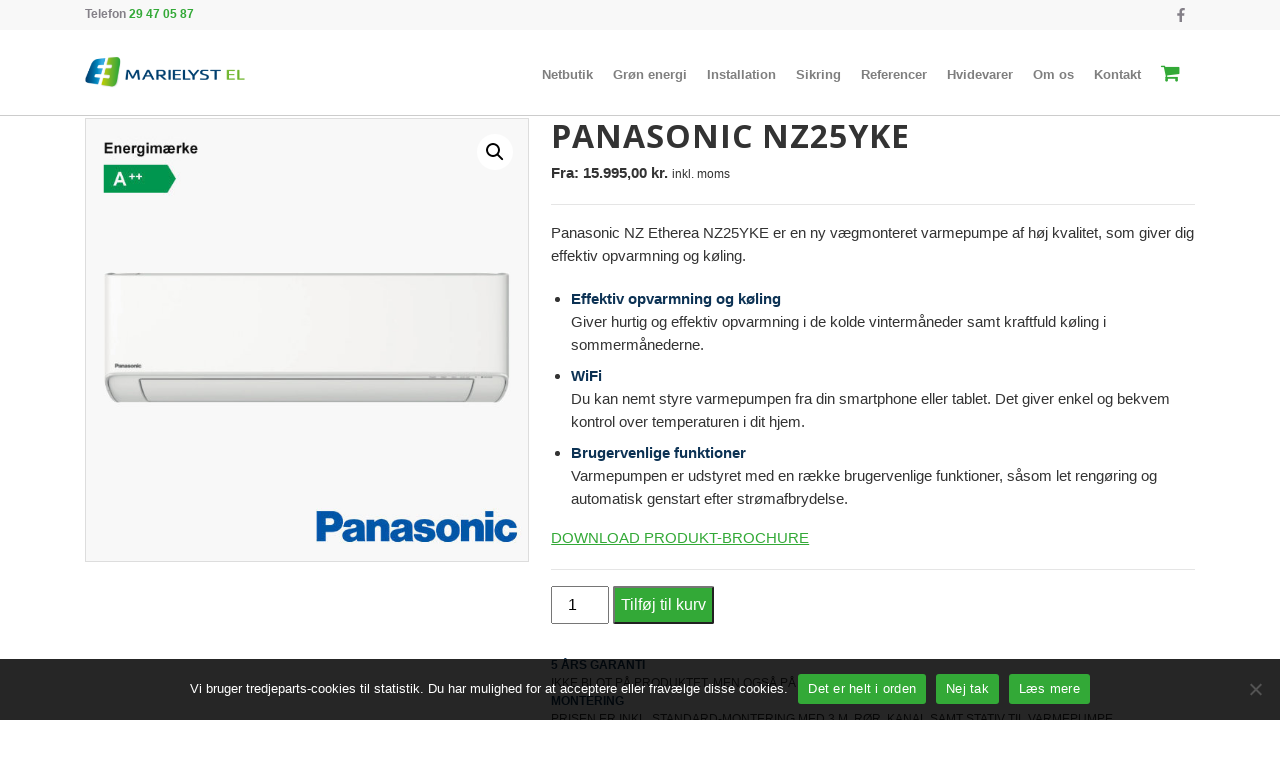

--- FILE ---
content_type: text/html; charset=UTF-8
request_url: https://www.marielyst-el.dk/produkt/panasonic-nz25yke-nz-etherea/
body_size: 10332
content:
<!DOCTYPE html><html lang="da"><head><link href="https://fonts.googleapis.com/css?family=Open+Sans:400,400i,600,700" rel="stylesheet"><meta charset="UTF-8" /><meta name="viewport" content="width=device-width, initial-scale=1, shrink-to-fit=no"><link href="https://fonts.googleapis.com/css?family=Open+Sans:400,400i,600,700" rel="stylesheet"><link rel="shortcut icon" href="https://www.marielyst-el.dk/wp-content/themes/Brandweb-Bootstrap/assets/img/favicon.png" /><link rel="apple-touch-icon-precomposed" href="https://www.marielyst-el.dk/wp-content/themes/Brandweb-Bootstrap/assets/img/AppIcon.png" /><meta name='robots' content='index, follow, max-image-preview:large, max-snippet:-1, max-video-preview:-1' /><link media="all" href="https://www.marielyst-el.dk/wp-content/cache/autoptimize/css/autoptimize_d3dd26d7f56b00b1770539a2a88a419a.css" rel="stylesheet"><link media="only screen and (max-width: 768px)" href="https://www.marielyst-el.dk/wp-content/cache/autoptimize/css/autoptimize_6fe211f8bb15af76999ce9135805d7af.css" rel="stylesheet"><title>Panasonic NZ Etherea NZ25YKE - Ny effektiv varmepumpe</title><meta name="description" content="Panasonic NZ25YKE Etherea er en kraftfuld og effektiv varmepumpe designet til det hårde nordiske klima. Med dens avancerede funktioner og energieffektive teknologi sørger Panasonic NZ25YKE for en behagelig temperatur året rundt." /><link rel="canonical" href="https://www.marielyst-el.dk/produkt/panasonic-nz25yke-nz-etherea/" /><meta property="og:locale" content="da_DK" /><meta property="og:type" content="article" /><meta property="og:title" content="Panasonic NZ Etherea NZ25YKE - Ny effektiv varmepumpe" /><meta property="og:description" content="Panasonic NZ25YKE Etherea er en kraftfuld og effektiv varmepumpe designet til det hårde nordiske klima. Med dens avancerede funktioner og energieffektive teknologi sørger Panasonic NZ25YKE for en behagelig temperatur året rundt." /><meta property="og:url" content="https://www.marielyst-el.dk/produkt/panasonic-nz25yke-nz-etherea/" /><meta property="og:site_name" content="Marielyst EL" /><meta property="article:publisher" content="https://www.facebook.com/Marielyst.EL" /><meta property="article:modified_time" content="2023-04-19T06:00:50+00:00" /><meta property="og:image" content="https://www.marielyst-el.dk/wp-content/uploads/2023/03/panasonic-nz-ethera-nz25yke.jpg" /><meta property="og:image:width" content="600" /><meta property="og:image:height" content="600" /><meta property="og:image:type" content="image/jpeg" /><meta name="twitter:card" content="summary_large_image" /><meta name="twitter:label1" content="Estimeret læsetid" /><meta name="twitter:data1" content="1 minut" /> <script type="application/ld+json" class="yoast-schema-graph">{"@context":"https://schema.org","@graph":[{"@type":"WebPage","@id":"https://www.marielyst-el.dk/produkt/panasonic-nz25yke-nz-etherea/","url":"https://www.marielyst-el.dk/produkt/panasonic-nz25yke-nz-etherea/","name":"Panasonic NZ Etherea NZ25YKE - Ny effektiv varmepumpe","isPartOf":{"@id":"https://www.marielyst-el.dk/#website"},"primaryImageOfPage":{"@id":"https://www.marielyst-el.dk/produkt/panasonic-nz25yke-nz-etherea/#primaryimage"},"image":{"@id":"https://www.marielyst-el.dk/produkt/panasonic-nz25yke-nz-etherea/#primaryimage"},"thumbnailUrl":"https://www.marielyst-el.dk/wp-content/uploads/2023/03/panasonic-nz-ethera-nz25yke.jpg","datePublished":"2023-03-01T14:54:19+00:00","dateModified":"2023-04-19T06:00:50+00:00","description":"Panasonic NZ25YKE Etherea er en kraftfuld og effektiv varmepumpe designet til det hårde nordiske klima. Med dens avancerede funktioner og energieffektive teknologi sørger Panasonic NZ25YKE for en behagelig temperatur året rundt.","breadcrumb":{"@id":"https://www.marielyst-el.dk/produkt/panasonic-nz25yke-nz-etherea/#breadcrumb"},"inLanguage":"da-DK","potentialAction":[{"@type":"ReadAction","target":["https://www.marielyst-el.dk/produkt/panasonic-nz25yke-nz-etherea/"]}]},{"@type":"ImageObject","inLanguage":"da-DK","@id":"https://www.marielyst-el.dk/produkt/panasonic-nz25yke-nz-etherea/#primaryimage","url":"https://www.marielyst-el.dk/wp-content/uploads/2023/03/panasonic-nz-ethera-nz25yke.jpg","contentUrl":"https://www.marielyst-el.dk/wp-content/uploads/2023/03/panasonic-nz-ethera-nz25yke.jpg","width":600,"height":600,"caption":"Panasonic NZ Ethera NZ25YKE Varmepumpe"},{"@type":"BreadcrumbList","@id":"https://www.marielyst-el.dk/produkt/panasonic-nz25yke-nz-etherea/#breadcrumb","itemListElement":[{"@type":"ListItem","position":1,"name":"Hjem","item":"https://www.marielyst-el.dk/"},{"@type":"ListItem","position":2,"name":"Varmepumper &#8211; økonomiske, miljøvenlige og praktiske","item":"https://www.marielyst-el.dk/varmepumper-webshop/"},{"@type":"ListItem","position":3,"name":"Panasonic NZ25YKE"}]},{"@type":"WebSite","@id":"https://www.marielyst-el.dk/#website","url":"https://www.marielyst-el.dk/","name":"Marielyst EL","description":"","potentialAction":[{"@type":"SearchAction","target":{"@type":"EntryPoint","urlTemplate":"https://www.marielyst-el.dk/?s={search_term_string}"},"query-input":{"@type":"PropertyValueSpecification","valueRequired":true,"valueName":"search_term_string"}}],"inLanguage":"da-DK"}]}</script>  <script type="text/javascript" src="https://www.marielyst-el.dk/wp-includes/js/jquery/jquery.min.js" id="jquery-core-js"></script> <script type="text/javascript" id="layerslider-utils-js-extra">var LS_Meta = {"v":"8.1.2","fixGSAP":"1"};
//# sourceURL=layerslider-utils-js-extra</script> <script type="text/javascript" id="wc-add-to-cart-js-extra">var wc_add_to_cart_params = {"ajax_url":"/wp-admin/admin-ajax.php","wc_ajax_url":"/?wc-ajax=%%endpoint%%","i18n_view_cart":"Se kurv","cart_url":"https://www.marielyst-el.dk/kurv/","is_cart":"","cart_redirect_after_add":"yes"};
//# sourceURL=wc-add-to-cart-js-extra</script> <script type="text/javascript" id="wc-single-product-js-extra">var wc_single_product_params = {"i18n_required_rating_text":"V\u00e6lg venligst en bed\u00f8mmelse","i18n_rating_options":["1 ud af 5 stjerner","2 ud af 5 stjerner","3 ud af 5 stjerner","4 ud af 5 stjerner","5 ud af 5 stjerner"],"i18n_product_gallery_trigger_text":"Se billedgalleri i fuld sk\u00e6rm","review_rating_required":"yes","flexslider":{"rtl":false,"animation":"slide","smoothHeight":true,"directionNav":false,"controlNav":"thumbnails","slideshow":false,"animationSpeed":500,"animationLoop":false,"allowOneSlide":false},"zoom_enabled":"1","zoom_options":[],"photoswipe_enabled":"1","photoswipe_options":{"shareEl":false,"closeOnScroll":false,"history":false,"hideAnimationDuration":0,"showAnimationDuration":0},"flexslider_enabled":"1"};
//# sourceURL=wc-single-product-js-extra</script> <script type="text/javascript" id="woocommerce-js-extra">var woocommerce_params = {"ajax_url":"/wp-admin/admin-ajax.php","wc_ajax_url":"/?wc-ajax=%%endpoint%%","i18n_password_show":"Vis adgangskode","i18n_password_hide":"Skjul adgangskode"};
//# sourceURL=woocommerce-js-extra</script> <script></script><meta name="generator" content="Powered by LayerSlider 8.1.2 - Build Heros, Sliders, and Popups. Create Animations and Beautiful, Rich Web Content as Easy as Never Before on WordPress." /> <noscript><style>.woocommerce-product-gallery{ opacity: 1 !important; }</style></noscript><meta name="generator" content="Powered by WPBakery Page Builder - drag and drop page builder for WordPress."/><link rel="icon" href="https://www.marielyst-el.dk/wp-content/uploads/2024/04/cropped-Marielyst-El--32x32.png" sizes="32x32" /><link rel="icon" href="https://www.marielyst-el.dk/wp-content/uploads/2024/04/cropped-Marielyst-El--192x192.png" sizes="192x192" /><link rel="apple-touch-icon" href="https://www.marielyst-el.dk/wp-content/uploads/2024/04/cropped-Marielyst-El--180x180.png" /><meta name="msapplication-TileImage" content="https://www.marielyst-el.dk/wp-content/uploads/2024/04/cropped-Marielyst-El--270x270.png" /> <noscript><style>.wpb_animate_when_almost_visible { opacity: 1; }</style></noscript></head><body class="wp-singular product-template-default single single-product postid-4651 wp-theme-Brandweb-Bootstrap theme-Brandweb-Bootstrap cookies-not-set woocommerce woocommerce-page woocommerce-no-js wpb-js-composer js-comp-ver-8.7.2 vc_responsive" id="xl-footer"><div class="navbar-top"><div class="container"><div class="row"><div class="col">Telefon <a href="tel://+4529470587">29 47 05 87</a></div><div class="col"><div class="social"><a href="https://www.facebook.com/Marielyst.EL/" title="Marielyst EL på Facebook" target="_blank"><i class="fa fa-facebook" aria-hidden="true"></i></a></div></div></div></div></div><nav class="navbar navbar-expand-lg fixed-top navbar-light bg-light"><div class="container"> <a class="navbar-brand" href="https://www.marielyst-el.dk"> <noscript><img src="https://www.marielyst-el.dk/wp-content/themes/Brandweb-Bootstrap/assets/img/logo.png" height="87" width="187" alt="Marielyst EL - Din elektriker, el-installatør og varmepumpe-specialist på Lolland-Falster"></noscript><img class="lazyload" src='data:image/svg+xml,%3Csvg%20xmlns=%22http://www.w3.org/2000/svg%22%20viewBox=%220%200%20187%2087%22%3E%3C/svg%3E' data-src="https://www.marielyst-el.dk/wp-content/themes/Brandweb-Bootstrap/assets/img/logo.png" height="87" width="187" alt="Marielyst EL - Din elektriker, el-installatør og varmepumpe-specialist på Lolland-Falster"> </a> <button class="navbar-toggler" type="button" data-toggle="collapse" data-target="#navbarSupportedContent" aria-controls="navbarSupportedContent" aria-expanded="false" aria-label="Toggle navigation"> <span class="navbar-toggler-icon"></span> </button><div class="collapse navbar-collapse" id="navbarSupportedContent"><ul id="menu-hovedmenu" class="navbar-nav ml-auto"><li id="menu-item-1062" class="menu-item menu-item-type-post_type menu-item-object-page current_page_parent menu-item-1062 nav-item"><a href="https://www.marielyst-el.dk/varmepumper-webshop/" class="nav-link">Netbutik</a><li id="menu-item-1007" class="menu-item menu-item-type-post_type menu-item-object-page menu-item-has-children menu-item-1007 nav-item dropdown"><a href="https://www.marielyst-el.dk/groen-energi/" class="nav-link dropdown-toggle" data-toggle="dropdown">Grøn energi</a><div class="dropdown-menu"> <a href="https://www.marielyst-el.dk/groen-energi/godkendt-ve-installatoer/" class="dropdown-item">VE-installatør</a><a href="https://www.marielyst-el.dk/groen-energi/ladestander-el-bil/" class="dropdown-item">Ladestander til el-biler</a><a href="https://www.marielyst-el.dk/groen-energi/varmepumpe/" class="dropdown-item">Varmepumper</a><a href="https://www.marielyst-el.dk/groen-energi/led-produkter/" class="dropdown-item">LED-produkter</a><a href="https://www.marielyst-el.dk/groen-energi/energioptimering/" class="dropdown-item">Energioptimering</a><a href="https://www.marielyst-el.dk/groen-energi/solceller/" class="dropdown-item">Solceller</a></div><li id="menu-item-1021" class="menu-item menu-item-type-post_type menu-item-object-page menu-item-has-children menu-item-1021 nav-item dropdown"><a href="https://www.marielyst-el.dk/installation/" class="nav-link dropdown-toggle" data-toggle="dropdown">Installation</a><div class="dropdown-menu"> <a href="https://www.marielyst-el.dk/installation/nybyg-eller-ombyg/" class="dropdown-item">Nybyg og ombyg</a><a href="https://www.marielyst-el.dk/installation/belysning/" class="dropdown-item">Belysning</a><a href="https://www.marielyst-el.dk/installation/intelligent-el-installation/" class="dropdown-item">Intelligent el-installation</a><a href="https://www.marielyst-el.dk/installation/intelligent-el-installation/wiser/" class="dropdown-item">Wiser Smart Home-system</a><a href="https://www.marielyst-el.dk/installation/intelligent-el-installation/devismart-faa-intelligent-styring-af-dit-gulvvarmesystem/" class="dropdown-item">DEVIsmart</a><a href="https://www.marielyst-el.dk/installation/landbruginstallationer/" class="dropdown-item">Landbrugsinstallationer</a><a href="https://www.marielyst-el.dk/installation/tekniske-installationer/" class="dropdown-item">Tekniske installationer</a><a href="https://www.marielyst-el.dk/installation/tv-antenneinstallation/" class="dropdown-item">Norlys / antenner</a><a href="https://www.marielyst-el.dk/installation/el-eftersyn-faa-professionel-hjaelp-til-sikker-elinstallation/" class="dropdown-item">El-eftersyn</a><a href="https://www.marielyst-el.dk/installation/netvaerk-pds-installation-faa-optimal-daekning-og-problemfri-drift/" class="dropdown-item">Netværk og PDS installation</a></div><li id="menu-item-1034" class="menu-item menu-item-type-post_type menu-item-object-page menu-item-has-children menu-item-1034 nav-item dropdown"><a href="https://www.marielyst-el.dk/sikring/" class="nav-link dropdown-toggle" data-toggle="dropdown">Sikring</a><div class="dropdown-menu"> <a href="https://www.marielyst-el.dk/sikring/videoovervaagning/" class="dropdown-item">Videoovervågning</a><a href="https://www.marielyst-el.dk/sikring/alarm-og-sikkerhedssystemer/" class="dropdown-item">Alarmer</a><a href="https://www.marielyst-el.dk/sikring/automatisk-brandalarm-anlaeg-aba/" class="dropdown-item">Automatisk brandalarm-anlæg (ABA)</a></div><li id="menu-item-1037" class="menu-item menu-item-type-post_type menu-item-object-page menu-item-has-children menu-item-1037 nav-item dropdown"><a href="https://www.marielyst-el.dk/referencer/" class="nav-link dropdown-toggle" data-toggle="dropdown">Referencer</a><div class="dropdown-menu"> <a href="https://www.marielyst-el.dk/projektering-af-el-installationer/" class="dropdown-item">Projektering / Projekthåndtering</a><a href="https://www.marielyst-el.dk/referencer/elektriker-til-private/" class="dropdown-item">Opgavetyper for privat</a><a href="https://www.marielyst-el.dk/referencer/elektriker-til-erhverv/" class="dropdown-item">Opgavetyper for erhverv</a></div><li id="menu-item-1040" class="menu-item menu-item-type-post_type menu-item-object-page menu-item-1040 nav-item"><a href="https://www.marielyst-el.dk/hvidevarer/" class="nav-link">Hvidevarer</a><li id="menu-item-1041" class="menu-item menu-item-type-post_type menu-item-object-page menu-item-has-children menu-item-1041 nav-item dropdown"><a href="https://www.marielyst-el.dk/marielyst-el-autoriseret-el-installatoer-og-varmepumpespecialist/" class="nav-link dropdown-toggle" data-toggle="dropdown">Om os</a><div class="dropdown-menu"> <a href="https://www.marielyst-el.dk/marielyst-el-autoriseret-el-installatoer-og-varmepumpespecialist/autoriseret-el-installatoer/" class="dropdown-item">Profil</a><a href="https://www.marielyst-el.dk/marielyst-el-autoriseret-el-installatoer-og-varmepumpespecialist/medarbejdere/" class="dropdown-item">Medarbejdere</a><a href="https://www.marielyst-el.dk/marielyst-el-autoriseret-el-installatoer-og-varmepumpespecialist/esg-rapport/" class="dropdown-item">ESG-rapport</a><a href="https://www.marielyst-el.dk/marielyst-el-autoriseret-el-installatoer-og-varmepumpespecialist/kvalitetssikring/" class="dropdown-item">Kvalitetssikring</a><a href="https://www.marielyst-el.dk/marielyst-el-autoriseret-el-installatoer-og-varmepumpespecialist/garanti/" class="dropdown-item">Garanti</a><a href="https://www.marielyst-el.dk/cookies/" class="dropdown-item">Cookies</a></div><li id="menu-item-1006" class="menu-item menu-item-type-post_type menu-item-object-page menu-item-1006 nav-item"><a href="https://www.marielyst-el.dk/kontakt/" class="nav-link">Kontakt</a><li class="menu-item menu-item-type-post_type menu-item-object-page nav-item wpmenucartli wpmenucart-display-standard menu-item" id="wpmenucartli"><a class="wpmenucart-contents empty-wpmenucart-visible" href="https://www.marielyst-el.dk/varmepumper-webshop/" title="Til webshop"><i class="wpmenucart-icon-shopping-cart-0" role="img" aria-label="Cart"></i><span class="cartcontents">0 varer</span></a></li></ul></div></div></nav><main><div class="container"><div class="row"><div class="col"><div class="woocommerce-notices-wrapper"></div><div id="product-4651" class="product type-product post-4651 status-publish first instock product_cat-panasonic product_cat-varmepumper has-post-thumbnail taxable shipping-taxable purchasable product-type-simple"><div class="woocommerce-product-gallery woocommerce-product-gallery--with-images woocommerce-product-gallery--columns-4 images" data-columns="4" style="opacity: 0; transition: opacity .25s ease-in-out;"><div class="woocommerce-product-gallery__wrapper"><div data-thumb="https://www.marielyst-el.dk/wp-content/uploads/2023/03/panasonic-nz-ethera-nz25yke-100x100.jpg" data-thumb-alt="Panasonic NZ Ethera NZ25YKE Varmepumpe" data-thumb-srcset="https://www.marielyst-el.dk/wp-content/uploads/2023/03/panasonic-nz-ethera-nz25yke-100x100.jpg 100w, https://www.marielyst-el.dk/wp-content/uploads/2023/03/panasonic-nz-ethera-nz25yke-300x300.jpg 300w, https://www.marielyst-el.dk/wp-content/uploads/2023/03/panasonic-nz-ethera-nz25yke-150x150.jpg 150w, https://www.marielyst-el.dk/wp-content/uploads/2023/03/panasonic-nz-ethera-nz25yke.jpg 600w"  data-thumb-sizes="(max-width: 100px) 100vw, 100px" class="woocommerce-product-gallery__image"><a href="https://www.marielyst-el.dk/wp-content/uploads/2023/03/panasonic-nz-ethera-nz25yke.jpg"><img width="600" height="600" src="https://www.marielyst-el.dk/wp-content/uploads/2023/03/panasonic-nz-ethera-nz25yke.jpg" class="wp-post-image" alt="Panasonic NZ Ethera NZ25YKE Varmepumpe" data-caption="" data-src="https://www.marielyst-el.dk/wp-content/uploads/2023/03/panasonic-nz-ethera-nz25yke.jpg" data-large_image="https://www.marielyst-el.dk/wp-content/uploads/2023/03/panasonic-nz-ethera-nz25yke.jpg" data-large_image_width="600" data-large_image_height="600" decoding="async" fetchpriority="high" srcset="https://www.marielyst-el.dk/wp-content/uploads/2023/03/panasonic-nz-ethera-nz25yke.jpg 600w, https://www.marielyst-el.dk/wp-content/uploads/2023/03/panasonic-nz-ethera-nz25yke-300x300.jpg 300w, https://www.marielyst-el.dk/wp-content/uploads/2023/03/panasonic-nz-ethera-nz25yke-150x150.jpg 150w, https://www.marielyst-el.dk/wp-content/uploads/2023/03/panasonic-nz-ethera-nz25yke-100x100.jpg 100w" sizes="(max-width: 600px) 100vw, 600px" /></a></div></div></div><div class="summary entry-summary"><h1 class="product_title entry-title">Panasonic NZ25YKE</h1><p class="price"><span class="woocommerce-Price-amount amount"><bdi>15.995,00&nbsp;<span class="woocommerce-Price-currencySymbol">kr.</span></bdi></span> <small class="woocommerce-price-suffix">inkl. moms</small></p><hr><div class="woocommerce-product-details__short-description"><p>Panasonic NZ Etherea NZ25YKE er en ny vægmonteret varmepumpe af høj kvalitet, som giver dig effektiv opvarmning og køling.</p><ul><li><strong>Effektiv opvarmning og køling</strong><br /> Giver hurtig og effektiv opvarmning i de kolde vintermåneder samt kraftfuld køling i sommermånederne.</li><li><strong>WiFi</strong><br /> Du kan nemt styre varmepumpen fra din smartphone eller tablet. Det giver enkel og bekvem kontrol over temperaturen i dit hjem.</li><li><strong>Brugervenlige funktioner</strong><br /> Varmepumpen er udstyret med en række brugervenlige funktioner, såsom let rengøring og automatisk genstart efter strømafbrydelse.</li></ul><p><a href="https://www.marielyst-el.dk/wp-content/uploads/2023/03/ETHEREA_NZ-YKE.pdf" target="_blank" rel="noopener">DOWNLOAD PRODUKT-BROCHURE</a></p></div><hr><form class="cart" method="post" enctype='multipart/form-data'><div class="quantity"> <label class="screen-reader-text" for="quantity_696acb2d198b8">Panasonic NZ25YKE antal</label> <input
 type="number"
 id="quantity_696acb2d198b8"
 class="input-text qty text"
 name="quantity"
 value="1"
 aria-label="Vareantal"
 min="1"
 step="1"
 placeholder=""
 inputmode="numeric"
 autocomplete="off"
 /></div> <button type="submit" name="add-to-cart" value="4651" class="single_add_to_cart_button button alt">Tilføj til kurv</button></form><div class="product_meta"><p><strong>5 års garanti</strong></p><p>Ikke blot på produktet, men også på installationen.</p><p><strong>Montering</strong></p><p>Prisen er inkl. standard-montering med 3 m. rør, kanal samt stativ til varmepumpe.</p></div></div><div class="woocommerce-tabs wc-tabs-wrapper"><ul class="tabs wc-tabs" role="tablist"><li role="presentation" class="description_tab" id="tab-title-description"> <a href="#tab-description" role="tab" aria-controls="tab-description"> Beskrivelse </a></li><li role="presentation" class="reviews_tab" id="tab-title-reviews"> <a href="#tab-reviews" role="tab" aria-controls="tab-reviews"> Anmeldelser (0) </a></li></ul><div class="woocommerce-Tabs-panel woocommerce-Tabs-panel--description panel entry-content wc-tab" id="tab-description" role="tabpanel" aria-labelledby="tab-title-description"><h2>Beskrivelse</h2><h2>Panasonic NZ Etherea NZ25YKE</h2><p>Panasonic Etherea NZ25YKE er en varmepumpe af høj kvalitet, som giver dig effektiv opvarmning og køling. Den er udstyret med WiFi, så du nemt kan styre den med en app på din smartphone eller tablet.</p><p>Panasonic NZ25YKE er designet til at fungere under nordiske forhold og giver effektiv opvarmning i de kolde vintermåneder. Den har også en kraftfuld kølefunktion, som kan holde dit hjem køligt og behageligt i sommermånederne.</p><p>Med den integrerede WiFi-forbindelse kan du nemt styre varmepumpen fra din smartphone eller tablet, hvilket giver dig enkel og bekvem kontrol over temperaturen i dit hjem. Du kan indstille tidsplaner for, hvornår du vil have varmepumpen til at være tændt eller slukket, eller justere temperaturen, når du er væk hjemmefra. Der følger naturligvis også en brugervenlig fjernbetjening med.</p><p>Panasonic NZ25YKE er udstyret med en <a href="https://www.marielyst-el.dk/panasonic-inverter-varmepumpe/">inverter-kompressor</a>, som optimerer kølings- og opvarmningsfunktionerne. Det giver høj ydeevne med minimalt energiforbrug.</p><p>Med sit stilrene og moderne design passer Panasonic NZ25YKE ind i de fleste boliger, og den kommer med en række brugervenlige funktioner, bl.a. automatisk genstart efter strømafbrydelse.</p></div><div class="woocommerce-Tabs-panel woocommerce-Tabs-panel--reviews panel entry-content wc-tab" id="tab-reviews" role="tabpanel" aria-labelledby="tab-title-reviews"><div id="reviews" class="woocommerce-Reviews"><div id="comments"><h2 class="woocommerce-Reviews-title"> Anmeldelser</h2><p class="woocommerce-noreviews">Der er endnu ikke nogle anmeldelser.</p></div><p class="woocommerce-verification-required">Kun kunder, der er logget ind og har købt denne vare, kan skrive en anmeldelse.</p><div class="clear"></div></div></div></div><section class="related products"><h2>Relaterede varer</h2><ul class="products columns-3"><li class="product type-product post-3937 status-publish first instock product_cat-mitsubishi product_cat-varmepumper has-post-thumbnail taxable shipping-taxable purchasable product-type-variable"> <a href="https://www.marielyst-el.dk/produkt/mitsubishi-msz-rw-25vg-35vg-50vg/" class="woocommerce-LoopProduct-link woocommerce-loop-product__link"><noscript><img width="293" height="293" src="https://www.marielyst-el.dk/wp-content/uploads/2022/01/MSZ-RW-kopier.jpg" class="attachment-woocommerce_thumbnail size-woocommerce_thumbnail" alt="Mitsubishi MSZ-RW 25VG / 35VG / 50VG" decoding="async" srcset="https://www.marielyst-el.dk/wp-content/uploads/2022/01/MSZ-RW-kopier.jpg 293w, https://www.marielyst-el.dk/wp-content/uploads/2022/01/MSZ-RW-kopier-150x150.jpg 150w, https://www.marielyst-el.dk/wp-content/uploads/2022/01/MSZ-RW-kopier-100x100.jpg 100w" sizes="(max-width: 293px) 100vw, 293px" /></noscript><img width="293" height="293" src='data:image/svg+xml,%3Csvg%20xmlns=%22http://www.w3.org/2000/svg%22%20viewBox=%220%200%20293%20293%22%3E%3C/svg%3E' data-src="https://www.marielyst-el.dk/wp-content/uploads/2022/01/MSZ-RW-kopier.jpg" class="lazyload attachment-woocommerce_thumbnail size-woocommerce_thumbnail" alt="Mitsubishi MSZ-RW 25VG / 35VG / 50VG" decoding="async" data-srcset="https://www.marielyst-el.dk/wp-content/uploads/2022/01/MSZ-RW-kopier.jpg 293w, https://www.marielyst-el.dk/wp-content/uploads/2022/01/MSZ-RW-kopier-150x150.jpg 150w, https://www.marielyst-el.dk/wp-content/uploads/2022/01/MSZ-RW-kopier-100x100.jpg 100w" data-sizes="(max-width: 293px) 100vw, 293px" /><h2 class="woocommerce-loop-product__title">Mitsubishi MSZ-RW 25VG / 35VG / 50VG</h2> <span class="price"><span class="woocommerce-Price-amount amount" aria-hidden="true"><bdi>18.495,00&nbsp;<span class="woocommerce-Price-currencySymbol">kr.</span></bdi></span> <span aria-hidden="true">&ndash;</span> <span class="woocommerce-Price-amount amount" aria-hidden="true"><bdi>24.975,00&nbsp;<span class="woocommerce-Price-currencySymbol">kr.</span></bdi></span><span class="screen-reader-text">Prisinterval: 18.495,00&nbsp;kr. til 24.975,00&nbsp;kr.</span> <small class="woocommerce-price-suffix">inkl. moms</small></span> </a><a href="https://www.marielyst-el.dk/produkt/mitsubishi-msz-rw-25vg-35vg-50vg/" aria-describedby="woocommerce_loop_add_to_cart_link_describedby_3937" data-quantity="1" class="button product_type_variable add_to_cart_button" data-product_id="3937" data-product_sku="" aria-label="Vælg muligheder for &ldquo;Mitsubishi MSZ-RW 25VG / 35VG / 50VG&rdquo;" rel="nofollow">Vælg muligheder</a> <span id="woocommerce_loop_add_to_cart_link_describedby_3937" class="screen-reader-text"> Dette vare har flere varianter. Mulighederne kan vælges på varesiden </span></li><li class="product type-product post-1742 status-publish instock product_cat-panasonic product_cat-varmepumper has-post-thumbnail taxable shipping-taxable purchasable product-type-variable has-default-attributes"> <a href="https://www.marielyst-el.dk/produkt/panasonic-z35ufeaw-varmepumpe/" class="woocommerce-LoopProduct-link woocommerce-loop-product__link"><noscript><img width="600" height="600" src="https://www.marielyst-el.dk/wp-content/uploads/2018/10/Panasonic-Z25UFEAW-varmepumpe-600x600.jpg" class="attachment-woocommerce_thumbnail size-woocommerce_thumbnail" alt="Panasonic Z25UFEAW Varmepumpe" decoding="async" srcset="https://www.marielyst-el.dk/wp-content/uploads/2018/10/Panasonic-Z25UFEAW-varmepumpe.jpg 600w, https://www.marielyst-el.dk/wp-content/uploads/2018/10/Panasonic-Z25UFEAW-varmepumpe-150x150.jpg 150w, https://www.marielyst-el.dk/wp-content/uploads/2018/10/Panasonic-Z25UFEAW-varmepumpe-300x300.jpg 300w, https://www.marielyst-el.dk/wp-content/uploads/2018/10/Panasonic-Z25UFEAW-varmepumpe-100x100.jpg 100w" sizes="(max-width: 600px) 100vw, 600px" /></noscript><img width="600" height="600" src='data:image/svg+xml,%3Csvg%20xmlns=%22http://www.w3.org/2000/svg%22%20viewBox=%220%200%20600%20600%22%3E%3C/svg%3E' data-src="https://www.marielyst-el.dk/wp-content/uploads/2018/10/Panasonic-Z25UFEAW-varmepumpe-600x600.jpg" class="lazyload attachment-woocommerce_thumbnail size-woocommerce_thumbnail" alt="Panasonic Z25UFEAW Varmepumpe" decoding="async" data-srcset="https://www.marielyst-el.dk/wp-content/uploads/2018/10/Panasonic-Z25UFEAW-varmepumpe.jpg 600w, https://www.marielyst-el.dk/wp-content/uploads/2018/10/Panasonic-Z25UFEAW-varmepumpe-150x150.jpg 150w, https://www.marielyst-el.dk/wp-content/uploads/2018/10/Panasonic-Z25UFEAW-varmepumpe-300x300.jpg 300w, https://www.marielyst-el.dk/wp-content/uploads/2018/10/Panasonic-Z25UFEAW-varmepumpe-100x100.jpg 100w" data-sizes="(max-width: 600px) 100vw, 600px" /><h2 class="woocommerce-loop-product__title">Panasonic Z35UFEAW Varmepumpe (Gulvmodel)</h2> <span class="price"><span class="woocommerce-Price-amount amount"><bdi>19.495,00&nbsp;<span class="woocommerce-Price-currencySymbol">kr.</span></bdi></span> <small class="woocommerce-price-suffix">inkl. moms</small></span> </a><a href="https://www.marielyst-el.dk/produkt/panasonic-z35ufeaw-varmepumpe/" aria-describedby="woocommerce_loop_add_to_cart_link_describedby_1742" data-quantity="1" class="button product_type_variable add_to_cart_button" data-product_id="1742" data-product_sku="" aria-label="Vælg muligheder for &ldquo;Panasonic Z35UFEAW Varmepumpe (Gulvmodel)&rdquo;" rel="nofollow">Vælg muligheder</a> <span id="woocommerce_loop_add_to_cart_link_describedby_1742" class="screen-reader-text"> Dette vare har flere varianter. Mulighederne kan vælges på varesiden </span></li><li class="product type-product post-5397 status-publish last instock product_cat-daikin-varmepumper product_cat-varmepumper has-post-thumbnail taxable shipping-taxable purchasable product-type-variable"> <a href="https://www.marielyst-el.dk/produkt/daikin-stylish/" class="woocommerce-LoopProduct-link woocommerce-loop-product__link"><noscript><img width="600" height="600" src="https://www.marielyst-el.dk/wp-content/uploads/2025/03/Stylish-soelv-600x600.jpg" class="attachment-woocommerce_thumbnail size-woocommerce_thumbnail" alt="Daikin Stylish FTXA/RXA 25" decoding="async" srcset="https://www.marielyst-el.dk/wp-content/uploads/2025/03/Stylish-soelv-600x600.jpg 600w, https://www.marielyst-el.dk/wp-content/uploads/2025/03/Stylish-soelv-300x300.jpg 300w, https://www.marielyst-el.dk/wp-content/uploads/2025/03/Stylish-soelv-1024x1024.jpg 1024w, https://www.marielyst-el.dk/wp-content/uploads/2025/03/Stylish-soelv-150x150.jpg 150w, https://www.marielyst-el.dk/wp-content/uploads/2025/03/Stylish-soelv-768x768.jpg 768w, https://www.marielyst-el.dk/wp-content/uploads/2025/03/Stylish-soelv-100x100.jpg 100w, https://www.marielyst-el.dk/wp-content/uploads/2025/03/Stylish-soelv.jpg 1500w" sizes="(max-width: 600px) 100vw, 600px" /></noscript><img width="600" height="600" src='data:image/svg+xml,%3Csvg%20xmlns=%22http://www.w3.org/2000/svg%22%20viewBox=%220%200%20600%20600%22%3E%3C/svg%3E' data-src="https://www.marielyst-el.dk/wp-content/uploads/2025/03/Stylish-soelv-600x600.jpg" class="lazyload attachment-woocommerce_thumbnail size-woocommerce_thumbnail" alt="Daikin Stylish FTXA/RXA 25" decoding="async" data-srcset="https://www.marielyst-el.dk/wp-content/uploads/2025/03/Stylish-soelv-600x600.jpg 600w, https://www.marielyst-el.dk/wp-content/uploads/2025/03/Stylish-soelv-300x300.jpg 300w, https://www.marielyst-el.dk/wp-content/uploads/2025/03/Stylish-soelv-1024x1024.jpg 1024w, https://www.marielyst-el.dk/wp-content/uploads/2025/03/Stylish-soelv-150x150.jpg 150w, https://www.marielyst-el.dk/wp-content/uploads/2025/03/Stylish-soelv-768x768.jpg 768w, https://www.marielyst-el.dk/wp-content/uploads/2025/03/Stylish-soelv-100x100.jpg 100w, https://www.marielyst-el.dk/wp-content/uploads/2025/03/Stylish-soelv.jpg 1500w" data-sizes="(max-width: 600px) 100vw, 600px" /><h2 class="woocommerce-loop-product__title">Daikin Stylish FTXA/RXA 25</h2> <span class="price"><span class="woocommerce-Price-amount amount" aria-hidden="true"><bdi>17.495,00&nbsp;<span class="woocommerce-Price-currencySymbol">kr.</span></bdi></span> <span aria-hidden="true">&ndash;</span> <span class="woocommerce-Price-amount amount" aria-hidden="true"><bdi>17.995,00&nbsp;<span class="woocommerce-Price-currencySymbol">kr.</span></bdi></span><span class="screen-reader-text">Prisinterval: 17.495,00&nbsp;kr. til 17.995,00&nbsp;kr.</span> <small class="woocommerce-price-suffix">inkl. moms</small></span> </a><a href="https://www.marielyst-el.dk/produkt/daikin-stylish/" aria-describedby="woocommerce_loop_add_to_cart_link_describedby_5397" data-quantity="1" class="button product_type_variable add_to_cart_button" data-product_id="5397" data-product_sku="" aria-label="Vælg muligheder for &ldquo;Daikin Stylish FTXA/RXA 25&rdquo;" rel="nofollow">Vælg muligheder</a> <span id="woocommerce_loop_add_to_cart_link_describedby_5397" class="screen-reader-text"> Dette vare har flere varianter. Mulighederne kan vælges på varesiden </span></li></ul></section></div></div></div></div></main><footer class="footer footer-xl"><div class="container"><div class="row"><div class="col-12 col-sm-12 col-md-4"><div class="footer-1"><h4 class="widgettitle">Elektriker, el-installatør og varmepumpe-specialist på Lolland-Falster</h4><div class="textwidget"><p>Marielyst EL holder til i Marielyst ved Væggerløse på Falster, men betjener derudover hele Lolland, Falster og Sydsjælland, herunder Nykøbing F., Sundby, Nr. Alslev, Eskilstrup, Stubbekøbing, Maribo og Sakskøbing og Vordingborg &#8211; og kører også gerne til opgaver i Hovedstadsområdet og øvrige Sjælland.</p><ul><li><a href="https://www.marielyst-el.dk/varmepumpe-test/">Test: Find bedste luft-til-luft-varmepumpe</a></li><li><a href="https://www.marielyst-el.dk/groen-energi/varmepumpe/panasonic/">Panasonic varmepumpe</a></li><li><a href="https://www.marielyst-el.dk/groen-energi/varmepumpe/mitsubishi-varmepumpe/">Mitsubishi varmepumpe</a></li><li><a href="https://www.marielyst-el.dk/groen-energi/godkendt-ve-installatoer/">Godkendt VE-installatør</a></li><li><a href="https://www.marielyst-el.dk/groen-energi/ladestander-el-bil/">Ladestander til el-bil</a></li></ul></div></div></div><div class="col-12 col-sm-12 col-md-4"><div class="footer-2"><h4 class="widgettitle">Åbningstider</h4><div class="textwidget"><table class="footer-opening-hours"><tbody><tr><td>Mandag &#8211; tirsdag:</td><td>7.30 &#8211; 16.00</td></tr><tr><td>Onsdag &#8211; torsdag:</td><td>7.30 &#8211; 15.30</td></tr><tr><td>Fredag:</td><td>7.30 &#8211; 14.00</td></tr><tr><td>Lørdag &#8211; søndag:</td><td>Lukket</td></tr></tbody></table></div></div><div class="footer-2"><div class="textwidget"><p><a href="https://www.marielyst-el.dk/wp-content/uploads/2024/10/GKB-VE-PDF.pdf" target="_blank" rel="noopener"><noscript><img decoding="async" class="alignnone  wp-image-5220" src="https://www.marielyst-el.dk/wp-content/uploads/2024/10/Etiket_Aut_inst-300x160.jpg" alt="" width="187" height="100" srcset="https://www.marielyst-el.dk/wp-content/uploads/2024/10/Etiket_Aut_inst-300x160.jpg 300w, https://www.marielyst-el.dk/wp-content/uploads/2024/10/Etiket_Aut_inst-1024x546.jpg 1024w, https://www.marielyst-el.dk/wp-content/uploads/2024/10/Etiket_Aut_inst-768x410.jpg 768w, https://www.marielyst-el.dk/wp-content/uploads/2024/10/Etiket_Aut_inst-1536x819.jpg 1536w, https://www.marielyst-el.dk/wp-content/uploads/2024/10/Etiket_Aut_inst-600x320.jpg 600w, https://www.marielyst-el.dk/wp-content/uploads/2024/10/Etiket_Aut_inst.jpg 1772w" sizes="(max-width: 187px) 100vw, 187px" /></noscript><img decoding="async" class="lazyload alignnone  wp-image-5220" src='data:image/svg+xml,%3Csvg%20xmlns=%22http://www.w3.org/2000/svg%22%20viewBox=%220%200%20187%20100%22%3E%3C/svg%3E' data-src="https://www.marielyst-el.dk/wp-content/uploads/2024/10/Etiket_Aut_inst-300x160.jpg" alt="" width="187" height="100" data-srcset="https://www.marielyst-el.dk/wp-content/uploads/2024/10/Etiket_Aut_inst-300x160.jpg 300w, https://www.marielyst-el.dk/wp-content/uploads/2024/10/Etiket_Aut_inst-1024x546.jpg 1024w, https://www.marielyst-el.dk/wp-content/uploads/2024/10/Etiket_Aut_inst-768x410.jpg 768w, https://www.marielyst-el.dk/wp-content/uploads/2024/10/Etiket_Aut_inst-1536x819.jpg 1536w, https://www.marielyst-el.dk/wp-content/uploads/2024/10/Etiket_Aut_inst-600x320.jpg 600w, https://www.marielyst-el.dk/wp-content/uploads/2024/10/Etiket_Aut_inst.jpg 1772w" data-sizes="(max-width: 187px) 100vw, 187px" /></a></p><p><a href="https://www.marielyst-el.dk/wp-content/uploads/2024/10/GKB-VE-PDF.pdf" target="_blank" rel="noopener"> <noscript><img decoding="async" class="alignnone  wp-image-5221" src="https://www.marielyst-el.dk/wp-content/uploads/2024/10/Etiket_Aut_VEInstallat�r-300x160.jpg" alt="" width="185" height="99" srcset="https://www.marielyst-el.dk/wp-content/uploads/2024/10/Etiket_Aut_VEInstallat�r-300x160.jpg 300w, https://www.marielyst-el.dk/wp-content/uploads/2024/10/Etiket_Aut_VEInstallat�r-1024x546.jpg 1024w, https://www.marielyst-el.dk/wp-content/uploads/2024/10/Etiket_Aut_VEInstallat�r-768x410.jpg 768w, https://www.marielyst-el.dk/wp-content/uploads/2024/10/Etiket_Aut_VEInstallat�r-1536x819.jpg 1536w, https://www.marielyst-el.dk/wp-content/uploads/2024/10/Etiket_Aut_VEInstallat�r-600x320.jpg 600w, https://www.marielyst-el.dk/wp-content/uploads/2024/10/Etiket_Aut_VEInstallat�r.jpg 1772w" sizes="(max-width: 185px) 100vw, 185px" /></noscript><img decoding="async" class="lazyload alignnone  wp-image-5221" src='data:image/svg+xml,%3Csvg%20xmlns=%22http://www.w3.org/2000/svg%22%20viewBox=%220%200%20185%2099%22%3E%3C/svg%3E' data-src="https://www.marielyst-el.dk/wp-content/uploads/2024/10/Etiket_Aut_VEInstallat�r-300x160.jpg" alt="" width="185" height="99" data-srcset="https://www.marielyst-el.dk/wp-content/uploads/2024/10/Etiket_Aut_VEInstallat�r-300x160.jpg 300w, https://www.marielyst-el.dk/wp-content/uploads/2024/10/Etiket_Aut_VEInstallat�r-1024x546.jpg 1024w, https://www.marielyst-el.dk/wp-content/uploads/2024/10/Etiket_Aut_VEInstallat�r-768x410.jpg 768w, https://www.marielyst-el.dk/wp-content/uploads/2024/10/Etiket_Aut_VEInstallat�r-1536x819.jpg 1536w, https://www.marielyst-el.dk/wp-content/uploads/2024/10/Etiket_Aut_VEInstallat�r-600x320.jpg 600w, https://www.marielyst-el.dk/wp-content/uploads/2024/10/Etiket_Aut_VEInstallat�r.jpg 1772w" data-sizes="(max-width: 185px) 100vw, 185px" /></a></p></div></div></div><div class="col-12 col-sm-12 col-md-4"><div class="footer-3"><h4 class="widgettitle">Kontakt</h4><div class="textwidget"><p>Marielyst EL v/ Lars Pedersen<br /> <a style="color: #fff;" href="https://www.google.com/maps/dir//Stovby+Ringvej+3B,+4873+V%C3%A6ggerl%C3%B8se/@54.7036831,11.962926,17z/data=!4m18!1m8!3m7!1s0x47ad2574555d9509:0x308f6ea9dc89b5c7!2sStovby+Ringvej+3B,+4873+V%C3%A6ggerl%C3%B8se!3b1!8m2!3d54.70368!4d11.9655009!16s%2Fg%2F11c2fdn6gv!4m8!1m0!1m5!1m1!1s0x47ad2574555d9509:0x308f6ea9dc89b5c7!2m2!1d11.9655009!2d54.70368!3e2" target="_blank" rel="noopener">Stovby Ringvej 3B,<br /> 4873 Væggerløse</a></p><p>Tlf. <a style="color: #fff;" href="tel://+4529470587">29 47 05 87</a></p><p><a style="color: #fff;" href="mailto:info@marielyst-el.dk">info@marielyst-el.dk</a></p><p>CVR: 32 84 02 80</p><p><a style="color: #fff;" href="https://www.marielyst-el.dk/cookies/">Info om cookies (ændring af valg)</a></p><p><a style="color: #fff;" href="https://www.marielyst-el.dk/handelsbetingelser/">Handelsbetingelser</a></p></div></div></div></div></div></footer><script type="speculationrules">{"prefetch":[{"source":"document","where":{"and":[{"href_matches":"/*"},{"not":{"href_matches":["/wp-*.php","/wp-admin/*","/wp-content/uploads/*","/wp-content/*","/wp-content/plugins/*","/wp-content/themes/Brandweb-Bootstrap/*","/*\\?(.+)"]}},{"not":{"selector_matches":"a[rel~=\"nofollow\"]"}},{"not":{"selector_matches":".no-prefetch, .no-prefetch a"}}]},"eagerness":"conservative"}]}</script> <script type="application/ld+json">{"@context":"https://schema.org/","@type":"Product","@id":"https://www.marielyst-el.dk/produkt/panasonic-nz25yke-nz-etherea/#product","name":"Panasonic NZ25YKE","url":"https://www.marielyst-el.dk/produkt/panasonic-nz25yke-nz-etherea/","description":"Panasonic NZ Etherea NZ25YKE er en ny v\u00e6gmonteret varmepumpe af h\u00f8j kvalitet, som giver dig effektiv opvarmning og k\u00f8ling.\r\n\r\n \tEffektiv opvarmning og k\u00f8ling\r\nGiver hurtig og effektiv opvarmning i de kolde vinterm\u00e5neder samt kraftfuld k\u00f8ling i sommerm\u00e5nederne.\r\n \tWiFi\r\nDu kan nemt styre varmepumpen fra din smartphone eller tablet. Det giver enkel og bekvem kontrol over temperaturen i dit hjem.\r\n \tBrugervenlige funktioner\r\nVarmepumpen er udstyret med en r\u00e6kke brugervenlige funktioner, s\u00e5som let reng\u00f8ring og automatisk genstart efter str\u00f8mafbrydelse.\r\n\r\nDOWNLOAD PRODUKT-BROCHURE","image":"https://www.marielyst-el.dk/wp-content/uploads/2023/03/panasonic-nz-ethera-nz25yke.jpg","sku":4651,"offers":[{"@type":"Offer","priceSpecification":[{"@type":"UnitPriceSpecification","price":"15995.00","priceCurrency":"DKK","valueAddedTaxIncluded":true,"validThrough":"2027-12-31"}],"priceValidUntil":"2027-12-31","availability":"https://schema.org/InStock","url":"https://www.marielyst-el.dk/produkt/panasonic-nz25yke-nz-etherea/","seller":{"@type":"Organization","name":"Marielyst EL","url":"https://www.marielyst-el.dk"}}]}</script><noscript><style>.lazyload{display:none;}</style></noscript><script data-noptimize="1">window.lazySizesConfig=window.lazySizesConfig||{};window.lazySizesConfig.loadMode=1;</script><script async data-noptimize="1" src='https://www.marielyst-el.dk/wp-content/plugins/autoptimize/classes/external/js/lazysizes.min.js?ao_version=3.1.14'></script> <div id="photoswipe-fullscreen-dialog" class="pswp" tabindex="-1" role="dialog" aria-modal="true" aria-hidden="true" aria-label="Full screen image"><div class="pswp__bg"></div><div class="pswp__scroll-wrap"><div class="pswp__container"><div class="pswp__item"></div><div class="pswp__item"></div><div class="pswp__item"></div></div><div class="pswp__ui pswp__ui--hidden"><div class="pswp__top-bar"><div class="pswp__counter"></div> <button class="pswp__button pswp__button--zoom" aria-label="Zoom ind/ud"></button> <button class="pswp__button pswp__button--fs" aria-label="Fuldskærm til/fra"></button> <button class="pswp__button pswp__button--share" aria-label="Del"></button> <button class="pswp__button pswp__button--close" aria-label="Luk (Esc)"></button><div class="pswp__preloader"><div class="pswp__preloader__icn"><div class="pswp__preloader__cut"><div class="pswp__preloader__donut"></div></div></div></div></div><div class="pswp__share-modal pswp__share-modal--hidden pswp__single-tap"><div class="pswp__share-tooltip"></div></div> <button class="pswp__button pswp__button--arrow--left" aria-label="Forrige (pil venstre)"></button> <button class="pswp__button pswp__button--arrow--right" aria-label="Næste (pil højre)"></button><div class="pswp__caption"><div class="pswp__caption__center"></div></div></div></div></div> <script type='text/javascript'>(function () {
			var c = document.body.className;
			c = c.replace(/woocommerce-no-js/, 'woocommerce-js');
			document.body.className = c;
		})();</script> <script type="text/javascript" id="cookie-notice-front-js-before">var cnArgs = {"ajaxUrl":"https:\/\/www.marielyst-el.dk\/wp-admin\/admin-ajax.php","nonce":"1077db6c07","hideEffect":"fade","position":"bottom","onScroll":false,"onScrollOffset":100,"onClick":false,"cookieName":"cookie_notice_accepted","cookieTime":2592000,"cookieTimeRejected":2592000,"globalCookie":false,"redirection":true,"cache":true,"revokeCookies":true,"revokeCookiesOpt":"manual"};

//# sourceURL=cookie-notice-front-js-before</script> <script type="text/javascript" id="wc-order-attribution-js-extra">var wc_order_attribution = {"params":{"lifetime":1.0000000000000000818030539140313095458623138256371021270751953125e-5,"session":30,"base64":false,"ajaxurl":"https://www.marielyst-el.dk/wp-admin/admin-ajax.php","prefix":"wc_order_attribution_","allowTracking":true},"fields":{"source_type":"current.typ","referrer":"current_add.rf","utm_campaign":"current.cmp","utm_source":"current.src","utm_medium":"current.mdm","utm_content":"current.cnt","utm_id":"current.id","utm_term":"current.trm","utm_source_platform":"current.plt","utm_creative_format":"current.fmt","utm_marketing_tactic":"current.tct","session_entry":"current_add.ep","session_start_time":"current_add.fd","session_pages":"session.pgs","session_count":"udata.vst","user_agent":"udata.uag"}};
//# sourceURL=wc-order-attribution-js-extra</script> <script></script> <div id="cookie-notice" role="dialog" class="cookie-notice-hidden cookie-revoke-hidden cn-position-bottom" aria-label="Cookie Notice" style="background-color: rgba(0,0,0,0.85);"><div class="cookie-notice-container" style="color: #fff"><span id="cn-notice-text" class="cn-text-container">Vi bruger tredjeparts-cookies til statistik. Du har mulighed for at acceptere eller fravælge disse cookies.</span><span id="cn-notice-buttons" class="cn-buttons-container"><button id="cn-accept-cookie" data-cookie-set="accept" class="cn-set-cookie cn-button" aria-label="Det er helt i orden" style="background-color: #00a99d">Det er helt i orden</button><button id="cn-refuse-cookie" data-cookie-set="refuse" class="cn-set-cookie cn-button" aria-label="Nej tak" style="background-color: #00a99d">Nej tak</button><button data-link-url="https://www.marielyst-el.dk/cookies/" data-link-target="_blank" id="cn-more-info" class="cn-more-info cn-button" aria-label="Læs mere" style="background-color: #00a99d">Læs mere</button></span><button type="button" id="cn-close-notice" data-cookie-set="accept" class="cn-close-icon" aria-label="Nej tak"></button></div><div class="cookie-revoke-container" style="color: #fff"><span id="cn-revoke-text" class="cn-text-container">Tilbagekald accept</span><span id="cn-revoke-buttons" class="cn-buttons-container"><button id="cn-revoke-cookie" class="cn-revoke-cookie cn-button" aria-label="Tilbagekald accept" style="background-color: #00a99d">Tilbagekald accept</button></span></div></div> <script defer src="https://www.marielyst-el.dk/wp-content/cache/autoptimize/js/autoptimize_4d5e5d627ad175e2320fa7ed0774af7f.js"></script></body></html>